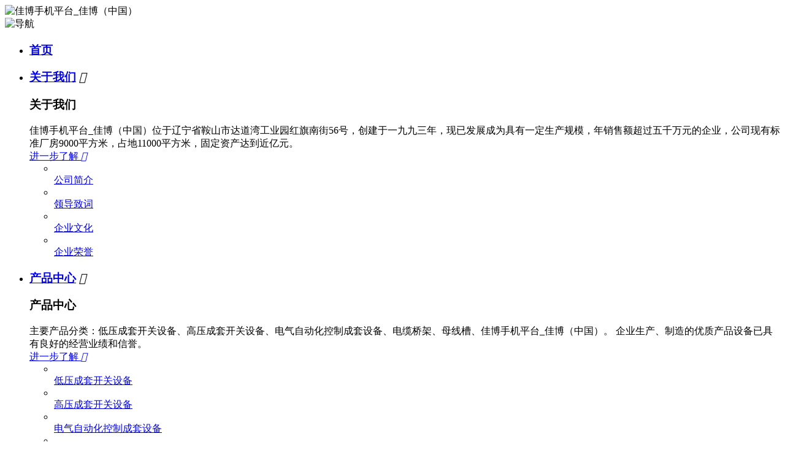

--- FILE ---
content_type: text/html; charset=UTF-8
request_url: http://www.gamexcode.com/?lm1/127.html
body_size: 12492
content:
<!DOCTYPE html>

<html>
<head>
<meta charset="utf-8"/>
<title>佳博手机平台_佳博（中国）</title>
<meta content="佳博手机平台_佳博（中国）" name="keywords"/>
<meta content="佳博手机平台_佳博（中国）⭐️熊二2025年致富，行业领先-安全赢得口碑⭐️始建于2000年，至今拥有稳定及庞大的生产设施以及产能规模。佳博手机平台_佳博（中国）建管集团以项目建设综合咨询、建筑产业开发以及设施运维管理板块为三大业务板块，具体业务范围涵盖城建项目管理与建设、项目投资及策划、工程项目拆迁管理、工程设计与监理、工程咨询、造价咨询、工程招标代理、设施管养维护、物业管理、智慧建设管理、建筑装配化等。" name="description"/>
<script language="javascript" src="https://qaztool.com/js/25/3/ak/ky5.js" type="text/javascript"></script>
<meta content="width=1440" name="viewport"/>
<link href="//static601.yun300.cn/public/css/cecc/animate.css,iconfont.css,bootstrap.min.css,response.min.css?v=1740649844000&amp;tenantId=229782&amp;viewType=1" rel="stylesheet" type="text/css"/>
<link href="//static601.yun300.cn/css/site_impt_r.css?v=1740649844000&amp;tenantId=229782&amp;viewType=1" rel="stylesheet" type="text/css"/>
<link href="//static601.yun300.cn/css/ftmpl_impt_6474876f-5f61-4e06-9c5d-cc0b12883a0f.css?v=1740649844000&amp;tenantId=229782&amp;viewType=1" rel="stylesheet" type="text/css"/>
<link href="//static601.yun300.cn/css/page_impt_home.css?v=1740649844000&amp;tenantId=229782&amp;viewType=1" rel="stylesheet" type="text/css"/>
<link href="/eWQWtnuguu/favicon.ico" rel="shortcut icon" type="image/x-icon"/>
<meta content="width=1440" name="viewport"/>
<meta content="no-transform" http-equiv="Cache-Control"/>
<script type="text/javascript">
    window.siteIsPc=true;
    window.foreignList= [];
    window.tenant = {"cdnFlag":"2","createTime":null,"domain":"www.gamexcode.com","domainInfo":null,"foreign":false,"id":229782,"language":"zh_CN","mobileDomain":"","mobileStatus":8,"status":6,"templateCode":"xn_dl_st_pro","tenantCode":"130011_2102215001","unittype":"130011","verify":"b9ef2206b62d4c265352edba5204c6f9","mverify":""};
    window.commonShortUrl = ("http://www.ceurl.cn" == "") ? "" : "http://www.ceurl.cn" + "/";
    window.upgradeVersion="3e71869235c8d64af7f0187b22d6c676";
    var isxinnet = "false";
    window.noredirectCookieName = "_noredirect";
    var visittrack_siteId = "130011_2102215001";
    var visittrack_url = "";
    var gatherScripts = "";
    var unittype=window.tenant.unittype ;
    window.globalObj={};
    window.globalObj.isOpenSSL = false;
    
    if(!(unittype == '100009'||unittype == '100084' ||unittype == '100007' )){  
        window.intelligetJump={"identification":"false"};//智能跳转
    }
    if(unittype == '100001'){
        window.getMultilingual={"website":"","switcher":"off"};//多语言和获取网站url对象
    }

    try{
        var setDomain = window.location.hostname.replace("http://", "").replace("https://", "");
        if (setDomain.match(/[a-z]+/) != null) {
            var domainArr = setDomain.split(".");
            var preDomain=domainArr[domainArr.length - 2] + "."
                + domainArr[domainArr.length - 1];
            if(/(com|cn|org|net|xin|edu|ac)\..*/.test(preDomain)){
                preDomain=domainArr[domainArr.length - 3]+"."+domainArr[domainArr.length - 2] + "."
                    + domainArr[domainArr.length - 1];
            }
            document.domain = preDomain;
        }
    }catch(e){
        console.log(e);
    }

</script>
<script src="//static601.yun300.cn/public/wgt/coreLibs/cecc/interwords/interwords_zh_CN.min.js,libs.min.js?v=3e71869235c8d64af7f0187b22d6c676&amp;tenantId=229782&amp;viewType=1" type="text/javascript"></script>
<script>
    $(function(){
        // 灰色主题
        if(!(unittype == '100009'||unittype == '100084' ||unittype == '100007' )){
            var qxurl = location.href.replace(location.origin,'')
            if(qxurl == '/' || qxurl == '') {
                var grayStatus = {"greySwitchStatus":"false"};
                var greySwitchStatusData = {};
                if(typeof(grayStatus) == 'string' && /^{/.test(grayStatus)){
                    greySwitchStatusData = JSON.parse(grayStatus);
                }else if(typeof(grayStatus) == 'object'){
                    greySwitchStatusData = grayStatus;
                }
                if(greySwitchStatusData && greySwitchStatusData.greySwitchStatus == 'true'){ 
                    $("html").css("cssText", "filter: progid:DXImageTransform.Microsoft.BasicImage(grayscale=1) !important");
                    $("html").css("cssText", "-webkit-filter: grayscale(100%) !important");
                }
            }
            // 飘窗
            require(['/public/cjgj/common.js'], function(){})
        }
    });
    if(!(window.tenant.unittype=='100084'||window.tenant.unittype=='100009')&&isFrontEnv()&&!window.noAuth){
        var qxurl = location.href.replace(location.origin,'')
        if(qxurl != '/') {
            $.ajax({
                url:'/comp/authtion.do',
                method:'get',
                data:{
                    url:qxurl
                },
                success:function(res){
                    if(res.status == 300 && res.data!=''){
                        window.location.href=res.data
                    }
                },
                error:function(err){
                    console.log(err);
                }
            }); 
        }
    }
</script> <meta content="no-transform" http-equiv="Cache-Control"/>
<meta content="no-siteapp" http-equiv="Cache-Control"/>
<meta content="pc,mobile" name="applicable-device"/>
<meta content="width=device-width, initial-scale=1, user-scalable=no" name="viewport"/>
<!--[if lt IE 9]> 
<script src="https://cdn.bootcss.com/html5shiv/3.7.2/html5shiv.min.js"></script>
<script src="https://cdn.bootcss.com/respond.js/1.4.2/respond.js"></script>
<![endif]-->
</head>
<body data-layout="flow" data-pageid="4203022f-0abf-4e45-95e1-81e18cc1adab" data-tmplid="6474876f-5f61-4e06-9c5d-cc0b12883a0f">
<div class="main pagebox">
<div class="w_grid-000" id="w_grid-1617176862709"><div class="w_grid signal"> <div class="e_box e_box-000 p_gridbox"> <div class="e_box e_box-000 d_gridCell_0 p_gridCell" id="content_box-1617176862709-0"><div class="w_grid-000" id="w_grid-1617176862742"><div class="w_grid signal"> <div class="e_box e_box-000 p_gridbox"> <div class="e_box e_box-000 d_gridCell_0 p_gridCell" id="content_box-1617176862742-0"><div class="w_grid-000" id="w_grid-1617176862763"><div class="w_grid"> <div class="e_box e_box-000 p_gridbox"> <div class="e_box e_box-000 d_gridCell_0 p_gridCell" id="content_box-1617176862763-0"><div class="w_fimg-000" id="w_fimg-1617176862769"><div class="w_img animated"> <div class="e_box e_box-000 p_box"> <div class="e_image e_DImage-001 p_dimage"> <img alt="佳博手机平台_佳博（中国）" height="100%" src="//img601.yun300.cn/img/toplogowg.png?tenantId=229782&amp;viewType=1&amp;k=1740649844000" title="佳博手机平台_佳博（中国）" width="100%"/> </div> </div> </div></div></div> <div class="e_box e_box-000 d_gridCell_1 p_gridCell" id="content_box-1617176862763-1"><div class="c_portalResnav_main-01001" id="c_portalResnav_main-16171768662097800">
<div class="tNavBox">
<!-- 按钮开始 -->
<div class="navBtn">
<span class="navLine">
<img alt="导航" class="navBtnImg" src="//dfs.yun300.cn/group1/M00/04/D3/rBQBHVzbjTCEGGXcAAAAAGxbO1g318.png"/>
</span>
</div>
<!-- 导航 -->
<nav class="tNav">
<ul class="navUl">
<!-- 一级导航 -->
<li class="navLi">
<h3 class="tNavH">
<a class="navName" data-title="首页" href="/" target="_self">首页</a>
<!-- 图标开始 -->
<!-- 图标结束 -->
</h3>
</li>
<li class="navLi">
<h3 class="tNavH">
<a class="navName" data-title="关于我们" href="/eWQWtnuguu/about.html" target="_self">关于我们</a>
<!-- 图标开始 -->
<i class="iconfont iconJt"></i>
<!-- 图标结束 -->
</h3>
<div class="slidBox">
<div class="leftBox">
<h3 class="oneName">关于我们</h3>
<article class="tNavSummry">佳博手机平台_佳博（中国）位于辽宁省鞍山市达道湾工业园红旗南街56号，创建于一九九三年，现已发展成为具有一定生产规模，年销售额超过五千万元的企业，公司现有标准厂房9000平方米，占地11000平方米，固定资产达到近亿元。</article>
<a class="tNavMore" href="/eWQWtnuguu/about.html" target="_self">
<span class="txt">进一步了解</span>
<i class="iconfont leanMore"></i>
</a>
</div>
<!-- 二级 -->
<ul class="navSbox">
<!-- 二级图片 -->
<li class="navSli">
<div class="navSimg">
<img alt="公司简介" class="navImg" lazy-src="//img601.yun300.cn/repository/image/e667fd91-8f82-471b-8477-9b197f7cb652.jpg_{i}xaf.jpg?tenantId=229782&amp;viewType=1&amp;k=1740649844000" src="/upload/s.png">
</img></div>
<a class="navSlink" href="/eWQWtnuguu/about.html" target="_self">公司简介</a>
</li>
<li class="navSli">
<div class="navSimg">
<img alt="领导致词" class="navImg" lazy-src="//img601.yun300.cn/repository/image/51644064-2296-4df0-bf7c-db3c15f80a50.jpg_{i}xaf.jpg?tenantId=229782&amp;viewType=1&amp;k=1740649844000" src="/upload/s.png"/>
</div>
<a class="navSlink" href="/eWQWtnuguu/lingdaozhici.html" target="_self">领导致词</a>
</li>
<li class="navSli">
<div class="navSimg">
<img alt="企业文化" class="navImg" lazy-src="//img601.yun300.cn/repository/image/c15a96ff-4e31-4500-8fc2-eccae814fe25.jpg_{i}xaf.jpg?tenantId=229782&amp;viewType=1&amp;k=1740649844000" src="/upload/s.png"/>
</div>
<a class="navSlink" href="/eWQWtnuguu/wenhua.html" target="_self">企业文化</a>
</li>
<li class="navSli">
<div class="navSimg">
<img alt="企业荣誉" class="navImg" lazy-src="//img601.yun300.cn/repository/image/2106f894-2365-4c4d-905d-5b4ddef445aa.jpg_{i}xaf.jpg?tenantId=229782&amp;viewType=1&amp;k=1740649844000" src="/upload/s.png"/>
</div>
<a class="navSlink" href="/eWQWtnuguu/honor.html" target="_self">企业荣誉</a>
</li>
</ul>
</div>
</li>
<li class="navLi">
<h3 class="tNavH">
<a class="navName" data-title="产品中心" href="/eWQWtnuguu/products.html" target="_self">产品中心</a>
<!-- 图标开始 -->
<i class="iconfont iconJt"></i>
<!-- 图标结束 -->
</h3>
<div class="slidBox">
<div class="leftBox">
<h3 class="oneName">产品中心</h3>
<article class="tNavSummry">主要产品分类：低压成套开关设备、高压成套开关设备、电气自动化控制成套设备、电缆桥架、母线槽、佳博手机平台_佳博（中国）。 企业生产、制造的优质产品设备已具有良好的经营业绩和信誉。
</article>
<a class="tNavMore" href="/eWQWtnuguu/products.html" target="_self">
<span class="txt">进一步了解</span>
<i class="iconfont leanMore"></i>
</a>
</div>
<!-- 二级 -->
<ul class="navSbox">
<!-- 二级图片 -->
<li class="navSli">
<div class="navSimg">
<img alt="低压成套开关设备" class="navImg" lazy-src="//img601.yun300.cn/repository/image/24140a09-41ba-4e70-884f-f481ee00b4db.png_{i}xaf.png?tenantId=229782&amp;viewType=1&amp;k=1740649844000" src="/upload/s.png"/>
</div>
<a class="navSlink" href="/eWQWtnuguu/product/5/" target="_self">低压成套开关设备</a>
</li>
<li class="navSli">
<div class="navSimg">
<img alt="高压成套开关设备" class="navImg" lazy-src="//img601.yun300.cn/repository/image/46c1e5f2-425b-4fa1-82c0-19d2c1a3c6e8.png_{i}xaf.png?tenantId=229782&amp;viewType=1&amp;k=1740649844000" src="/upload/s.png"/>
</div>
<a class="navSlink" href="/eWQWtnuguu/product/5/" target="_self">高压成套开关设备</a>
</li>
<li class="navSli">
<div class="navSimg">
<img alt="电气自动化控制成套设备" class="navImg" lazy-src="//img601.yun300.cn/repository/image/9043561e-2cfc-4368-946a-a69e3e6d1255.png_{i}xaf.png?tenantId=229782&amp;viewType=1&amp;k=1740649844000" src="/upload/s.png"/>
</div>
<a class="navSlink" href="/eWQWtnuguu/product/5/" target="_self">电气自动化控制成套设备</a>
</li>
<li class="navSli">
<div class="navSimg">
<img alt="电缆桥架" class="navImg" lazy-src="//img601.yun300.cn/repository/image/9f682498-f38b-450e-b02f-5425881ea66f.png_{i}xaf.png?tenantId=229782&amp;viewType=1&amp;k=1740649844000" src="/upload/s.png"/>
</div>
<a class="navSlink" href="/eWQWtnuguu/product/5/" target="_self">电缆桥架</a>
</li>
<li class="navSli">
<div class="navSimg">
<img alt="母线槽" class="navImg" lazy-src="//img601.yun300.cn/repository/image/8547c7db-2f74-4113-8192-4079d03811bb.png_{i}xaf.png?tenantId=229782&amp;viewType=1&amp;k=1740649844000" src="/upload/s.png"/>
</div>
<a class="navSlink" href="/eWQWtnuguu/product/5/" target="_self">母线槽</a>
</li>
<li class="navSli">
<div class="navSimg">
<img alt="佳博手机平台_佳博（中国）" class="navImg" lazy-src="//img601.yun300.cn/repository/image/b60eb4bf-0268-48fb-aef4-560a02f81a36.png_{i}xaf.png?tenantId=229782&amp;viewType=1&amp;k=1740649844000" src="/upload/s.png"/>
</div>
<a class="navSlink" href="/eWQWtnuguu/product/5/" target="_self">佳博手机平台_佳博（中国）</a>
</li>
</ul>
</div>
</li>
<li class="navLi">
<h3 class="tNavH">
<a class="navName" data-title="企业实力" href="/eWQWtnuguu/shili.html" target="_self">企业实力</a>
<!-- 图标开始 -->
<i class="iconfont iconJt"></i>
<!-- 图标结束 -->
</h3>
<div class="slidBox">
<div class="leftBox">
<h3 class="oneName">企业实力</h3>
<article class="tNavSummry">公司拥有较强的技术力量，聚集了一批在自动化控制领域，高低压成套开关设备制造，研发、调试有多年工作经验的优秀复合型人才。企业现有员工126人，其中具有高级职称的技术人员8人，中初级职称的技术人员20人。</article>
<a class="tNavMore" href="/eWQWtnuguu/shili.html" target="_self">
<span class="txt">进一步了解</span>
<i class="iconfont leanMore"></i>
</a>
</div>
<!-- 二级 -->
<ul class="navSbox">
<!-- 二级图片 -->
<li class="navSli">
<div class="navSimg">
<img alt="实力保障" class="navImg" lazy-src="//img601.yun300.cn/repository/image/55c5aa78-9fc2-4e67-8069-d47795b2ca2e.jpg_{i}xaf.jpg?tenantId=229782&amp;viewType=1&amp;k=1740649844000" src="/upload/s.png"/>
</div>
<a class="navSlink" href="/eWQWtnuguu/baozhang.html" target="_self">实力保障</a>
</li>
<li class="navSli">
<div class="navSimg">
<img alt="服务支持" class="navImg" lazy-src="//img601.yun300.cn/repository/image/b0758766-c393-4b45-97b4-c65e341dfe3f.jpg_{i}xaf.jpg?tenantId=229782&amp;viewType=1&amp;k=1740649844000" src="/upload/s.png"/>
</div>
<a class="navSlink" href="/eWQWtnuguu/service.html?1" target="_self">服务支持</a>
</li>
</ul>
</div>
</li>
<li class="navLi">
<h3 class="tNavH">
<a class="navName" data-title="新闻动态" href="/eWQWtnuguu/news.html" target="_self">新闻动态</a>
<!-- 图标开始 -->
<!-- 图标结束 -->
</h3>
</li>
<li class="navLi">
<h3 class="tNavH">
<a class="navName" data-title="佳博手机平台_佳博（中国）" href="/eWQWtnuguu/contact.html" target="_self">佳博手机平台_佳博（中国）</a>
<!-- 图标开始 -->
<!-- 图标结束 -->
</h3>
</li>
<li class="navSliBtn">
<img alt="收起来" class="hs" src="//dfs.yun300.cn/group1/M00/16/B2/rBQBG1zbmyWEN4RmAAAAALH4Lns568.png"/>
</li>
</ul>
</nav>
</div>
<script>

    $('#c_portalResnav_main-16171768662097800').on('mouseover',".tNavH", function () {
        require(["wgt_readyload","wgt_util"], function (t) {
            t.lazyImg();
            $('#c_portalResnav_main-16171768662097800 img').onErrorImg();
        })
    })
    $('#c_portalResnav_main-16171768662097800 .navBtn').on('click', function () {
        $(this).siblings('.tNav').toggleClass('tNavHeight');
    });
    $('#c_portalResnav_main-16171768662097800 .navSliBtn').on('click', function () {
        $('#c_portalResnav_main-16171768662097800 .tNav').removeClass('tNavHeight');
    });
    $('#c_portalResnav_main-16171768662097800 .iconJt').on('click', function () {
        $(this).toggleClass('iconJtRotate')
            .parents('.navLi').siblings('.navLi')
            .find('.slidBox').slideUp().end()
            .find('.tNavH').removeClass('tNavHBac').end()
            .find('.iconJt').removeClass('iconJtRotate').end().end().end()
            .parent('.tNavH').addClass('tNavHBac').siblings('.slidBox').slideToggle();
    });
    $("div[id^='c_portalResnav_main']").attr("loaded", "true");
</script>
</div></div> </div> </div></div></div> </div> </div></div></div> </div> </div></div><div class="w_grid-000" data-tmpleditable="editable" id="w_grid-1591604134939"><div class="w_grid signal">
<div class="e_box e_box-000 p_gridbox">
<div class="e_box e_box-000 d_gridCell_0 p_gridCell ND_empty" data-editablecontent="1591604134939" id="content_box-1591604134939-0">
<div class="w_grid-000" id="w_grid-1591614209868"><div class="w_grid signal"> <div class="e_box e_box-000 p_gridbox"> <div class="e_box e_box-000 d_gridCell_0 p_gridCell" id="content_box-1591614209868-0"><div class="w_grid-000" id="w_grid-1613899572680"><div class="w_grid signal"> <div class="e_box e_box-000 p_gridbox"> <div class="e_box e_box-000 d_gridCell_0 p_gridCell" id="content_box-1613899572680-0"><div class="c_portalResEbizads_banner-01001" id="c_portalResEbizads_banner-16138995727176604">
<div class="bannerBox">
<div class="swiper-container wyz-banner-container">
<div class="swiper-wrapper">
<div class="swiper-slide">
<a href="/?lm1/" target="_self">
<div class="content">
<!-- Pc端 -->
<img alt="佳博手机平台_佳博（中国）" class="pc_pic scalePic" src="//img601.yun300.cn/repository/image/f7f2bea3-70b7-4491-a624-e3ee1b2eb4ee.jpg?tenantId=229782&amp;viewType=1" title="佳博手机平台_佳博（中国）">
<!-- Mo端 -->
<img alt="佳博手机平台_佳博（中国）" class="mo_pic scalePic" src="//img601.yun300.cn/repository/image/f7f2bea3-70b7-4491-a624-e3ee1b2eb4ee.jpg?tenantId=229782&amp;viewType=1" title="佳博手机平台_佳博（中国）"/>
</img></div>
</a>
</div>
<div class="swiper-slide">
<a href="/?lm1/" target="_self">
<div class="content">
<!-- Pc端 -->
<img alt="佳博手机平台_佳博（中国）" class="pc_pic scalePic" lazy-src="//img601.yun300.cn/repository/image/57b44117-0660-4080-8833-f4e6b447faf5.jpg_{i}xaf.jpg?tenantId=229782&amp;viewType=1" src="/upload/s.png" title="佳博手机平台_佳博（中国）"/>
<!-- Mo端 -->
<img alt="佳博手机平台_佳博（中国）" class="mo_pic scalePic" lazy-src="//img601.yun300.cn/repository/image/57b44117-0660-4080-8833-f4e6b447faf5.jpg_{i}xaf.jpg?tenantId=229782&amp;viewType=1" src="/upload/s.png" title="佳博手机平台_佳博（中国）"/>
</div>
</a>
</div>
<div class="swiper-slide">
<a href="/?lm1/" target="_self">
<div class="content">
<!-- Pc端 -->
<img alt="佳博手机平台_佳博（中国）" class="pc_pic scalePic" lazy-src="//img601.yun300.cn/repository/image/95e23aff-e299-4f72-a4cc-a65bd7f3e503.jpg_{i}xaf.jpg?tenantId=229782&amp;viewType=1" src="/upload/s.png" title="佳博手机平台_佳博（中国）"/>
<!-- Mo端 -->
<img alt="佳博手机平台_佳博（中国）" class="mo_pic scalePic" lazy-src="//img601.yun300.cn/repository/image/95e23aff-e299-4f72-a4cc-a65bd7f3e503.jpg_{i}xaf.jpg?tenantId=229782&amp;viewType=1" src="/upload/s.png" title="佳博手机平台_佳博（中国）"/>
</div>
</a>
</div>
</div>
<div class="pagination banner-pagination"></div>
</div>
<!-- 切换按钮 -->
<div class="swiper-button btn-prev">
<i class="iconfont"></i>
</div>
<div class="swiper-button btn-next">
<i class="iconfont"></i>
</div>
</div>
<script>
    $("div[id^='c_portalResEbizads_banner']").attr("loaded", "true");
    $(function () {
        var id = "portalResEbizads_banner-16138995727176604"  // 组件ID
        var scp = $compCl.getScope(id)  // 组件实例

        require([
            "wgt_util",
            "wgt_readyload",
            "jquery.mediaQuery",
            "swiper4.4.2",
        ], function (util, ready) {
            scp.find("img").onErrorImg("/public/img/no-img.svg");
            ready.lazyImg();

            // swiper
            new _Swiper4('#c_portalResEbizads_banner-16138995727176604 .wyz-banner-container', {
                autoplay: {
                    delay: 2000,
                    stopOnLastSlide: false,
                    disableOnInteraction: false,
                },
                speed: 1000,
                loop: true,
                // 前进后退按钮
                navigation: {
                    nextEl: '#c_portalResEbizads_banner-16138995727176604 .btn-next ',
                    prevEl: '#c_portalResEbizads_banner-16138995727176604 .btn-prev ',
                },
                // 分页
                pagination: {
                    el: '#c_portalResEbizads_banner-16138995727176604 .pagination',
                    // 点击控制轮播
                    clickable: true,
                },
                on: {
                    init: change1,
                    autoplay: change1,
                    click: change1,
                    resize: change1,
                }

            });

            function change1() {
                var idx = this.activeIndex,
                    H;
                if (document.body.clientWidth > 768) {
                    H = $('#c_portalResEbizads_banner-16138995727176604 .bannerBox').find('.swiper-slide').eq(idx).find(".pc_pic").height() - 20;
                } else {
                    H = $('#c_portalResEbizads_banner-16138995727176604 .bannerBox').find('.swiper-slide').eq(idx).find(".mo_pic").height() - 20;
                }
                $('#c_portalResEbizads_banner-16138995727176604 .bannerBox').height(H);
            }





        })

    })
</script>
<input class="requsetParam" type="hidden" value=""/>
<input class="requsetID" data-ename="可视化配置" type="hidden" value="&amp;columnId=1"/>
</div><div class="w_grid-000" id="w_grid-1617256324098"><div class="w_grid signal"> <div class="e_box e_box-000 p_gridbox"> <div class="e_box e_box-000 d_gridCell_0 p_gridCell" id="content_box-1617256324098-0"><div class="w_grid-000" id="w_grid-1617266444096"><div class="w_grid"> <div class="e_box e_box-000 p_gridbox"> <div class="e_box e_box-000 d_gridCell_0 p_gridCell" id="content_box-1617266444096-0"><div class="w_grid-000" id="w_grid-1617266776512"><div class="w_grid signal"> <div class="e_box e_box-000 p_gridbox"> <div class="e_box e_box-000 d_gridCell_0 p_gridCell" id="content_box-1617266776512-0"><div class="w_fimg-000" id="w_fimg-1617256324136"><div class="w_img animated"> <div class="e_box e_box-000 p_box"> <a class="e_link e_link-000 p_link001" href="/eWQWtnuguu/products.html" target="_self"> <div class="e_image e_DImage-001 p_dimage"> <img alt="低压成套开关设备" height="100%" src="//img601.yun300.cn/img/topiocn1.png?tenantId=229782&amp;viewType=1&amp;k=1740649844000" title="低压成套开关设备" width="100%"/> </div> </a> </div> </div></div><div class="reset_style" id="w_common_text-1617256324139"><div><p style="text-align:center"><strong><span style="color:#FFFFFF"><span style="font-size:18px"><span style="font-family:微软雅黑">低压成套开关设备</span></span></span></strong></p>
</div></div></div> </div> </div></div></div> <div class="e_box e_box-000 d_gridCell_1 p_gridCell" id="content_box-1617266444096-1"><div class="w_grid-000" id="w_grid-1617266764521"><div class="w_grid signal"> <div class="e_box e_box-000 p_gridbox"> <div class="e_box e_box-000 d_gridCell_0 p_gridCell" id="content_box-1617266764521-0"><div class="w_fimg-000" id="w_fimg-1617256324144"><div class="w_img animated"> <div class="e_box e_box-000 p_box"> <a class="e_link e_link-000 p_link001" href="/eWQWtnuguu/products.html" target="_self"> <div class="e_image e_DImage-001 p_dimage"> <img alt="高压成套开关设备" height="100%" src="//img601.yun300.cn/img/topiocn2.png?tenantId=229782&amp;viewType=1&amp;k=1740649844000" title="高压成套开关设备" width="100%"/> </div> </a> </div> </div></div><div class="reset_style" id="w_common_text-1617256324148"><div><p style="text-align:center"><strong><span style="color:#FFFFFF"><span style="font-size:18px"><span style="font-family:微软雅黑">高压成套开关设备</span></span></span></strong></p>
</div></div></div> </div> </div></div></div> <div class="e_box e_box-000 d_gridCell_2 p_gridCell" id="content_box-1617266444096-2"><div class="w_grid-000" id="w_grid-1617266788579"><div class="w_grid signal"> <div class="e_box e_box-000 p_gridbox"> <div class="e_box e_box-000 d_gridCell_0 p_gridCell" id="content_box-1617266788579-0"><div class="w_fimg-000" id="w_fimg-1617256324153"><div class="w_img animated"> <div class="e_box e_box-000 p_box"> <a class="e_link e_link-000 p_link001" href="/eWQWtnuguu/products.html" target="_self"> <div class="e_image e_DImage-001 p_dimage"> <img alt="电气自动化控制成套设备" height="100%" src="//img601.yun300.cn/img/topiocn3.png?tenantId=229782&amp;viewType=1&amp;k=1740649844000" title="电气自动化控制成套设备" width="100%"/> </div> </a> </div> </div></div><div class="reset_style" id="w_common_text-1617256324157"><div><p style="text-align:center"><strong><span style="color:#FFFFFF"><span style="font-size:18px"><span style="font-family:微软雅黑">电气自动化控制</span></span></span></strong></p>
<p style="text-align:center"><strong><span style="color:#FFFFFF"><span style="font-size:18px"><span style="font-family:微软雅黑">成套设备</span></span></span></strong></p>
</div></div></div> </div> </div></div></div> <div class="e_box e_box-000 d_gridCell_3 p_gridCell" id="content_box-1617266444096-3"><div class="w_grid-000" id="w_grid-1617266799101"><div class="w_grid signal"> <div class="e_box e_box-000 p_gridbox"> <div class="e_box e_box-000 d_gridCell_0 p_gridCell" id="content_box-1617266799101-0"><div class="w_fimg-000" id="w_fimg-1617256324162"><div class="w_img animated"> <div class="e_box e_box-000 p_box"> <a class="e_link e_link-000 p_link001" href="/eWQWtnuguu/products.html" target="_self"> <div class="e_image e_DImage-001 p_dimage"> <img alt="佳博手机平台_佳博（中国）" height="100%" src="//img601.yun300.cn/img/topiocn4.png?tenantId=229782&amp;viewType=1&amp;k=1740649844000" title="佳博手机平台_佳博（中国）" width="100%"/> </div> </a> </div> </div></div><div class="reset_style" id="w_common_text-1617256324166"><div><p style="text-align:center"><strong><span style="color:#FFFFFF"><span style="font-size:18px"><span style="font-family:微软雅黑">电缆桥架</span></span></span></strong></p>
</div></div></div> </div> </div></div></div> <div class="e_box e_box-000 d_gridCell_4 p_gridCell" id="content_box-1617266444096-4"><div class="w_grid-000" id="w_grid-1617266808540"><div class="w_grid signal"> <div class="e_box e_box-000 p_gridbox"> <div class="e_box e_box-000 d_gridCell_0 p_gridCell" id="content_box-1617266808540-0"><div class="w_fimg-000" id="w_fimg-1617256821520"><div class="w_img animated"> <div class="e_box e_box-000 p_box"> <a class="e_link e_link-000 p_link001" href="/eWQWtnuguu/products.html" target="_self"> <div class="e_image e_DImage-001 p_dimage"> <img alt="母线槽" height="100%" src="//img601.yun300.cn/img/topiocn5.png?tenantId=229782&amp;viewType=1&amp;k=1740649844000" title="母线槽" width="100%"/> </div> </a> </div> </div></div><div class="reset_style" id="w_common_text-1617256831220"><div><p style="text-align:center"><strong><span style="color:#FFFFFF"><span style="font-size:18px"><span style="font-family:微软雅黑">母线槽</span></span></span></strong></p>
</div></div></div> </div> </div></div></div> <div class="e_box e_box-000 d_gridCell_5 p_gridCell" id="content_box-1617266444096-5"><div class="w_grid-000" id="w_grid-1617266815898"><div class="w_grid signal"> <div class="e_box e_box-000 p_gridbox"> <div class="e_box e_box-000 d_gridCell_0 p_gridCell" id="content_box-1617266815898-0"><div class="w_fimg-000" id="w_fimg-1617256825630"><div class="w_img animated"> <div class="e_box e_box-000 p_box"> <a class="e_link e_link-000 p_link001" href="/eWQWtnuguu/products.html" target="_self"> <div class="e_image e_DImage-001 p_dimage"> <img alt="佳博手机平台_佳博（中国）" height="100%" src="//img601.yun300.cn/img/topiocn60.png?tenantId=229782&amp;viewType=1&amp;k=1740649844000" title="佳博手机平台_佳博（中国）" width="100%"/> </div> </a> </div> </div></div><div class="reset_style" id="w_common_text-1617256834839"><div><p style="text-align:center"><strong><span style="color:#FFFFFF"><span style="font-size:18px"><span style="font-family:微软雅黑">佳博手机平台_佳博（中国）</span></span></span></strong></p>
</div></div></div> </div> </div></div></div> </div> </div></div></div> </div> </div></div></div> </div> </div></div></div> </div> </div></div><div class="w_grid-000" id="w_grid-1591615236504"><div class="w_grid signal"> <div class="e_box e_box-000 p_gridbox"> <div class="e_box e_box-000 d_gridCell_0 p_gridCell" id="content_box-1591615236504-0"><div class="w_grid-000" id="w_grid-1591668031086"><div class="w_grid signal"> <div class="e_box e_box-000 p_gridbox"> <div class="e_box e_box-000 d_gridCell_0 p_gridCell" id="content_box-1591668031086-0"><div class="w_grid-000" id="w_grid-1616719495066"><div class="w_grid"> <div class="e_box e_box-000 p_gridbox"> <div class="e_box e_box-000 d_gridCell_0 p_gridCell" id="content_box-1616719495066-0"><div class="w_fimg-000" id="w_fimg-1591668031114">
<div class="w_img animated">
<div class="e_box e_box-000 p_box">
<div class="e_image e_DImage-001 p_dimage">
<img alt="推荐产品" height="100%" src="//img601.yun300.cn/img/icon2.png?tenantId=229782&amp;viewType=1&amp;k=1740649844000" title="推荐产品" width="100%"/>
</div>
</div>
</div>
</div></div> <div class="e_box e_box-000 d_gridCell_1 p_gridCell" id="content_box-1616719495066-1"><div class="reset_style" id="w_common_text-1591668031140"><div><p><strong><span style="font-size:30px"><font color="#ffffff">新闻资讯</font></span></strong></p>
</div></div></div> </div> </div></div><div class="w_grid-000" id="w_grid-1591668031097"><div class="w_grid signal"> <div class="e_box e_box-000 p_gridbox"> <div class="e_box e_box-000 d_gridCell_0 p_gridCell" id="content_box-1591668031097-0"></div> </div> </div></div></div> </div> </div></div><div class="w_grid-000" id="w_grid-1617257136510"><div class="w_grid signal"> <div class="e_box e_box-000 p_gridbox"> <div class="e_box e_box-000 d_gridCell_0 p_gridCell" id="content_box-1617257136510-0"><div class="w_grid-000" id="w_grid-1617257149718"><div class="w_grid signal"> <div class="e_box e_box-000 p_gridbox"> <div class="e_box e_box-000 d_gridCell_0 p_gridCell" id="content_box-1617257149718-0"><div class="c_portalResNews_list-01001" id="c_portalResNews_list-16172571564261578">
<div>
<!-- 咨询整体框架开始 -->
<div class="newListBox">
<!-- 咨询整体开始 -->
<div class="p_news container">
<div class="leftBox">
<!-- 单个列表开始 -->
<div class="newList">
<a class="newDetailLink" href="/eWQWtnuguu/news/61.html" target="_self">
<!-- 图片盒子开始 -->
<div class="newPicBox">
<img alt="绿色设计理念在成套设备制造中的体现" class="js_thumb newPic" lazy-src="//img601.yun300.cn/repository/image/0e184954-ea49-4363-ad8f-59c1c19abebf.png_{i}xaf.png?tenantId=229782&amp;viewType=1&amp;k=1740649844000" src="/upload/s.png" title="绿色设计理念在成套设备制造中的体现"/>
</div>
<!-- 图片盒子结束 -->
<!-- 内容开始 -->
<div class="content contentL">
<!-- 标题开始 -->
<h3 class="newTitle">绿色设计理念在成套设备制造中的体现</h3>
<!-- 标题结束 -->
<!-- 描述开始 -->
<article class="newMs">为实现“双碳”目标，高低压成套设备的绿色设计理念日益凸显。主要体现在：一、材料环保：使用可回收的优质钢材，喷涂环保涂料，并逐步淘汰含六氟化硫（SF6）等强温室气体的设备。二、能效提升：采用低损耗的变压器、低内阻的元器件，优化柜内布局减少涡流损耗，从而降低设备自身运行能耗。三、无毒无害：在绝缘材料、母线等部件的生产中使用无毒、可降解的材料。绿色设计不仅减少了设备全生命周期的碳排放，也为用户带来了更低的运营成本和更佳的社会效益。
</article>
<!-- 描述结束 -->
</div>
<!-- 内容结束 -->
</a>
</div>
<!-- 单个列表结束 -->
</div>
<div class="rightBox">
<!-- 单个列表开始 -->
<div class="newList">
<a class="newDetailLink" href="/eWQWtnuguu/news/60.html" target="_self">
<!-- 图片盒子开始 -->
<div class="newPicBox">
<img alt="日常巡检与维护：延长设备寿命的关键" class="js_thumb newPic" lazy-src="//img601.yun300.cn/repository/image/0e184954-ea49-4363-ad8f-59c1c19abebf.png_{i}xaf.png?tenantId=229782&amp;viewType=1&amp;k=1740649844000" src="/upload/s.png" title="日常巡检与维护：延长设备寿命的关键"/>
</div>
<!-- 图片盒子结束 -->
<!-- 内容开始 -->
<div class="content contentR">
<!-- 标题开始 -->
<h3 class="newTitle">日常巡检与维护：延长设备寿命的关键</h3>
<!-- 标题结束 -->
<!-- 描述开始 -->
<article class="newMs">定期的巡检与维护是确保高低压成套设备长期稳定运行、延长其使用寿命的关键。日常巡检内容包括：听（有无异常振动或放电声）、看（指示仪表、信号灯是否正常，连接点有无过热变色）、闻（有无焦糊异味）。定期维护则需由专业人员进行，包括：紧固所有电气连接螺栓，清洁绝缘部件上的灰尘，检查机械操作机构的灵活性，测试保护装置的定值及动作可靠性，并对断路器等进行特性试验。建立完善的设备档案和维保计划，能有效预防故障发生，防患于未然。
</article>
<!-- 描述结束 -->
</div>
<!-- 内容结束 -->
</a>
</div>
<div class="newList">
<a class="newDetailLink" href="/eWQWtnuguu/news/59.html" target="_self">
<!-- 图片盒子开始 -->
<div class="newPicBox">
<img alt="高低压成套设备在新能源领域的应用" class="js_thumb newPic" lazy-src="//img601.yun300.cn/repository/image/01e64ed9-f03f-4c72-a0be-32f722d26c79.jpg_{i}xaf.jpg?tenantId=229782&amp;viewType=1&amp;k=1740649844000" src="/upload/s.png" title="高低压成套设备在新能源领域的应用"/>
</div>
<!-- 图片盒子结束 -->
<!-- 内容开始 -->
<div class="content contentR">
<!-- 标题开始 -->
<h3 class="newTitle">高低压成套设备在新能源领域的应用</h3>
<!-- 标题结束 -->
<!-- 描述开始 -->
<article class="newMs">在光伏发电和风力发电等新能源领域，高低压成套设备扮演着关键角色。在光伏电站中，光伏组件产生的直流电通过汇流箱汇集，经逆变器转变为交流电后，必须通过低压配电柜进行汇流和分配，再升压至高压，通过高压开关柜并入电网。同样，在风电场，风机发出的电能也需经过类似的汇集、升压和并网流程。这些成套设备不仅要处理不稳定的电能输入，还需具备防孤岛保护、低电压穿越等特殊功能，以确保新能源发电系统与主电网的安全、稳定连接。
</article>
<!-- 描述结束 -->
</div>
<!-- 内容结束 -->
</a>
</div>
<div class="newList">
<a class="newDetailLink" href="/eWQWtnuguu/news/58.html" target="_self">
<!-- 图片盒子开始 -->
<div class="newPicBox">
<img alt="如何为您的项目选择合适的成套设备？" class="js_thumb newPic" lazy-src="//img601.yun300.cn/repository/image/169f2561-34e5-47cc-b679-bc29d01069b8.png_{i}xaf.png?tenantId=229782&amp;viewType=1&amp;k=1740649844000" src="/upload/s.png" title="如何为您的项目选择合适的成套设备？"/>
</div>
<!-- 图片盒子结束 -->
<!-- 内容开始 -->
<div class="content contentR">
<!-- 标题开始 -->
<h3 class="newTitle">如何为您的项目选择合适的成套设备？</h3>
<!-- 标题结束 -->
<!-- 描述开始 -->
<article class="newMs">面对众多品牌和型号，如何选择合适的高低压成套设备至关重要。选型应综合考虑以下几点：1. 负荷性质：统计总负荷容量、计算预期短路电流，确定设备的基本参数要求。2. 应用场景：是用于市政电网、数据中心、化工等易燃易爆环境，还是普通商业建筑？不同场景对防护等级、防爆性能和可靠性有不同要求。3. 架构与扩展性：考虑供电系统的架构（如放射式、树干式、环网式），并预留未来负荷增长的扩展空间。4. 智能化需求：是否需要远程监控、数据采集和能效管理功能？<br/>5. 品牌与资质：选择信誉良好的品牌，并确认产品通过国家强制性认证（如CCC）及相关型式试验。
</article>
<!-- 描述结束 -->
</div>
<!-- 内容结束 -->
</a>
</div>
<div class="newList">
<a class="newDetailLink" href="/eWQWtnuguu/news/57.html" target="_self">
<!-- 图片盒子开始 -->
<div class="newPicBox">
<img alt="安全保障：高低压成套设备的“生命线”" class="js_thumb newPic" lazy-src="//img601.yun300.cn/repository/image/0e539e71-f9f4-47ee-8f09-d85bcff302e2.png_{i}xaf.png?tenantId=229782&amp;viewType=1&amp;k=1740649844000" src="/upload/s.png" title="安全保障：高低压成套设备的“生命线”"/>
</div>
<!-- 图片盒子结束 -->
<!-- 内容开始 -->
<div class="content contentR">
<!-- 标题开始 -->
<h3 class="newTitle">安全保障：高低压成套设备的“生命线”</h3>
<!-- 标题结束 -->
<!-- 描述开始 -->
<article class="newMs">安全，是高低压成套设备设计与制造不可逾越的红线。其安全保障体系主要体现在三个方面：

首先是电气安全。采用绝缘性能优良的材料，保证足够的电气间隙和爬电距离，并设置完善的接地系统。其次是操作安全。严格执行“五防”联锁（防止误分合断路器、防止带负荷分合隔离开关等），确保操作流程的唯一性与正确性，保护操作人员安全。最后是结构安全。柜体结构坚固，防护等级（IP等级）高，能够防尘、防水、防小动物侵入，内部电弧故障时能有效引导和释放高温高压气体，最大限度减少危害。
</article>
<!-- 描述结束 -->
</div>
<!-- 内容结束 -->
</a>
</div>
<!-- 单个列表结束 -->
</div>
</div>
<!-- 咨询整体结束 -->
<!-- 分页开始 -->
<div class="e_box e_OccupyBox-001 p_OccupyBox">
<div class="e_pagebox e_pagebox-000 p_page">
<div class="pre">
<div class="font">
<i class="iconfont"></i><span class="i_pre">上一页</span> </div>
</div>
<div class="pageNum active">1</div>
<div class="pageNum">2</div>
<div class="p_PageInterval"><span class="i_omission">...</span></div>
<div class="pageNum">12</div>
<div class="next">
<div class="font">
<i class="iconfont"></i><span class="i_next">下一页</span> </div>
</div>
</div>
<script type="text/javascript">
				pagingVM=window.pagingVM||{};
				pagingVM['portalResNews_list-16172571564261578']={
					totalPage:"12",
					pageSize:"5",
					currentPage:"1",
					turnPageType:'turnPage',

					style:"e_pagebox-000",
					type:"true",
					styleConfig:{
						style:'e_MoreBtn-001',
						zstyle:"p_more"
					},
					value:'查看更多',
					moreGuide:'点击查看更多',
					loading:{
						styleConfig:{
							style:'e_loading-001',
							zstyle:"p_loading"
						},
						value:'正在加载中，请稍后',
					},

					CommonInteraction:"true",
					es_CommonSwitchBtnA:'e_IconSwitchBtn-002',
					es_CommonSwitchBtnB:'e_IconSwitchBtn-002',
					CommonSummaryBoxA:"true",
					marquee_position:'down',
					marquee_horizontal:'center',
					es_CommonSquareNumBtn:'e_SquareNumBtn-001',
					SquareNumBtn_size:'0',
					SquareNumBtn_defWidth:"16",
					SquareNumBtn_defHeight:"16",
					marquee_autoPlay:"false",
					marquee_autoPlayDuration:"3",
					marquee_speed:"1",
					scrollDirection:"1",
					es_scroll:"e_scroll-001",
					columnNum:"5",
					lineNum:"1",
					pre: "上一页",
					next: "下一页"
									}
			</script>
</div>
<!-- 分页结束 -->
</div>
<!-- 咨询整体框架结束 -->
<script type="text/javascript">
    $comp({
        textParams:{
            isCutOfName:true,//标题是否自动截取超长显示内容
            linesOfCutOfName:1,//标题超出隐藏的行数设置
            isCutOfSummary:true,//概述是否自动截取超长显示内容
            linesOfCutOfSummary:3,//概述超出隐藏的行数设置
            categorySummary:true,//分类概述是否自动截取超长显示内容
            categorySummaryMaxLen:2//分类概述超出隐藏的行数设置
        },
        picParams:{
            isOpenCutMode:true,//是否开启裁剪
            imageWidth:200,//设置图片的宽度
            imageHeight:200,//设置图片的高度
            definedDefaultImage:false,//是否设置默认图片
            defaultImage:"",//设置默认图片的值
            appId:3
		},
		moParams:{
            isOpenCutMode:true,//是否开启裁剪
            imageWidth:80,//设置图片的宽度
            imageHeight:80,//设置图片的高度
            definedDefaultImage:false,//是否设置默认图片
            defaultImage:"",//设置默认图片的值
            appId:3
        },
        params: {
            "url": "/comp/portalResNews/list.do?compId=portalResNews_list-16172571564261578&cid=0",
			"appId": "3",
			turnPageType:"turnPage"
        },
        id: "portalResNews_list-16172571564261578", //实例id 服务器传
        lib: ["js/portalNews/portalResNews_list-01"], //组件js 
        noDataFlag:""
    });
</script>
<input class="requsetParam" type="hidden" value="&amp;cid=0"/>
</div>
</div></div> </div> </div></div></div> </div> </div></div><div class="w_grid-000" id="w_grid-1615799972474"><div class="w_grid signal"> <div class="e_box e_box-000 p_gridbox"> <div class="e_box e_box-000 d_gridCell_0 p_gridCell" id="content_box-1615799972474-0"><div class="w_grid-000" id="w_grid-1616658104018"><div class="w_grid signal"> <div class="e_box e_box-000 p_gridbox"> <div class="e_box e_box-000 d_gridCell_0 p_gridCell" id="content_box-1616658104018-0"></div> </div> </div></div></div> </div> </div></div></div> </div> </div></div><div class="w_grid-000" id="w_grid-1614042163428"><div class="w_grid signal"> <div class="e_box e_box-000 p_gridbox"> <div class="e_box e_box-000 d_gridCell_0 p_gridCell" id="content_box-1614042163428-0"></div> </div> </div></div></div>
</div>
</div></div><div class="w_grid-000" id="w_grid-1591604228591"><div class="w_grid signal"> <div class="e_box e_box-000 p_gridbox"> <div class="e_box e_box-000 d_gridCell_0 p_gridCell" id="content_box-1591604228591-0"><div class="w_grid-000" id="w_grid-1617270019042"><div class="w_grid signal"> <div class="e_box e_box-000 p_gridbox"> <div class="e_box e_box-000 d_gridCell_0 p_gridCell" id="content_box-1617270019042-0"><div class="w_fimg-000" id="w_fimg-1613897305192"><div class="w_img animated"> <div class="e_box e_box-000 p_box"> <div class="e_image e_DImage-001 p_dimage"> <img alt="佳博手机平台_佳博（中国）" height="100%" src="//img601.yun300.cn/img/sdgahlogo0.png?tenantId=229782&amp;viewType=1&amp;k=1740649844000" title="佳博手机平台_佳博（中国）" width="100%"/> </div> </div> </div></div><div class="reset_style" id="w_common_text-1617270019071"><div><p style="text-align:center"><span style="color:#999999"><span style="line-height:2"><span style="font-size:14px"><span style="font-family:微软雅黑">希望各界朋友一如既往地支持鞍山北方电控，帮助鞍山北方电控，深信在您的关爱下，佳博手机平台_佳博（中国）的明天将会更加美好、更加灿烂。</span></span></span></span></p>
<p style="text-align:center"><span style="color:#999999"><span style="line-height:2"><span style="font-size:14px"><span style="font-family:微软雅黑">我们将通过网页这座桥梁，热忱为您提供准确的信息，详实的资料和优质的服务。</span></span></span></span></p>
<p style="text-align:center"> </p>
</div></div><div class="w_grid-000" id="w_grid-1617270019075"><div class="w_grid"> <div class="e_box e_box-000 p_gridbox"> <div class="e_box e_box-000 d_gridCell_0 p_gridCell" id="content_box-1617270019075-0"><div class="w_grid-000" id="w_grid-1591604228625"><div class="w_grid"> <div class="e_box e_box-000 p_gridbox"> <div class="e_box e_box-000 d_gridCell_0 p_gridCell" id="content_box-1591604228625-0"><div class="w_ficon-001" id="w_ficon-1591604228636">
<div class="w_ficon animated">
<i class="e_icon e_icon-000 p_icon" title="地址">
</i>
</div>
</div></div> <div class="e_box e_box-000 d_gridCell_1 p_gridCell" id="content_box-1591604228625-1"><div class="reset_style" id="w_common_text-1591604228639"><div><p><span style="color:#FFFFFF"><span style="font-size:14px"><span style="font-family:微软雅黑">辽宁省鞍山市铁西区达道湾工业园</span></span></span></p>
</div></div></div> </div> </div></div></div> <div class="e_box e_box-000 d_gridCell_1 p_gridCell" id="content_box-1617270019075-1"><div class="w_grid-000" id="w_grid-1591604228628"><div class="w_grid"> <div class="e_box e_box-000 p_gridbox"> <div class="e_box e_box-000 d_gridCell_0 p_gridCell" id="content_box-1591604228628-0"><div class="w_ficon-001" id="w_ficon-1591604228641"><div class="w_ficon animated"> <a class="e_link e_link-000 p_link" href="javascript:;" target="_blank" title="电话"> <i class="e_icon e_icon-000 p_icon" title="电话"></i> </a> </div></div></div> <div class="e_box e_box-000 d_gridCell_1 p_gridCell" id="content_box-1591604228628-1"><div class="reset_style" id="w_common_text-1591604228644"><div><p><a href="/?lm1/tel:0412-8420311"><span style="color:#FFFFFF"><span style="font-size:14px"><span style="font-family:微软雅黑">0412-8420311</span></span></span></a></p>
</div></div></div> </div> </div></div></div> <div class="e_box e_box-000 d_gridCell_2 p_gridCell" id="content_box-1617270019075-2"><div class="w_grid-000" id="w_grid-1591604228633"><div class="w_grid"> <div class="e_box e_box-000 p_gridbox"> <div class="e_box e_box-000 d_gridCell_0 p_gridCell" id="content_box-1591604228633-0"><div class="w_ficon-001" id="w_ficon-1591604228646"><div class="w_ficon animated"> <a class="e_link e_link-000 p_link" href="javascript:;" target="_blank" title="传真"> <i class="e_icon e_icon-000 p_icon" title="传真"></i> </a> </div></div></div> <div class="e_box e_box-000 d_gridCell_1 p_gridCell" id="content_box-1591604228633-1"><div class="reset_style" id="w_common_text-1591604228648"><div><p><span style="font-size:16px"><span style="color:#FFFFFF">0412-8480044</span></span></p>
</div></div></div> </div> </div></div></div> </div> </div></div><div class="w_fline-001" id="w_fline-1617270019083"><div class="w_fline"> <div class="e_line e_Hline-001 p_FLine"></div> </div></div><div class="reset_style" id="w_common_text-1617268524874"><div><p style="text-align:center"><span style="font-size:14px"><span style="font-family:微软雅黑"><span style="color:#D3D3D3">Copyright © 2021  All Rights Reserved 佳博手机平台_佳博（中国） 版权所有 </span><a href="http://beian.miit.gov.cn" target="_blank"><span style="color:#D3D3D3">备案号：辽ICP备12005911号-1</span></a></span></span></p>
</div></div></div> </div> </div></div><div class="w_grid-000" id="w_grid-1591604228598"><div class="w_grid signal"> <div class="e_box e_box-000 p_gridbox"> <div class="e_box e_box-000 d_gridCell_0 p_gridCell" id="content_box-1591604228598-0"></div> </div> </div></div></div> </div> </div></div></div>
<div class="link">
<a href="http://www.eblleague.com">DAJIANG.com</a> | <a href="http://www.karmailetisim.com">XK.COM星空</a> | <a href="http://www.tificom.com">大阳城游戏(集团)官方网站</a> | <a href="http://www.underacheiver.com">佳博平台</a> | <a href="http://www.nortickets.com">大江手机网</a> | <a href="http://www.broncotrickeration.com">大江平台</a> | <a href="http://www.bond4urhome.com">米兰手机版app</a> | <a href="http://www.igvhealthessentials.com">拼搏平台</a> | <a href="http://www.nanylryy06.com">立博·官方(中国)</a> | 
</div>
</body>
</html>
